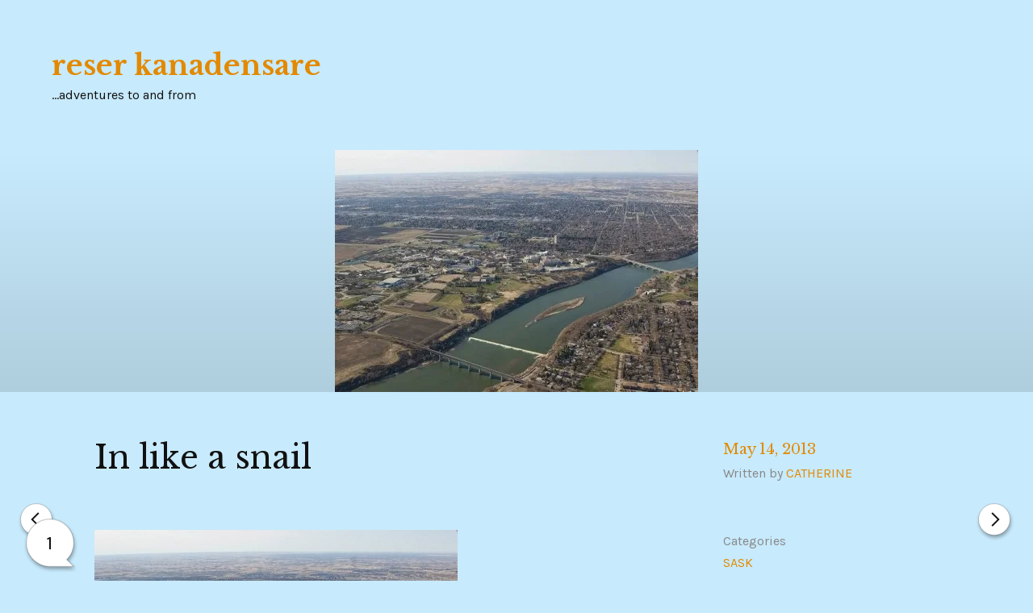

--- FILE ---
content_type: text/html; charset=UTF-8
request_url: https://www.catherineandgraham.ca/2013/05/in-like-a-snail/
body_size: 10303
content:
<!DOCTYPE html>
<html lang="en-US" class="no-js">
<head>
<meta charset="UTF-8">
<meta name="viewport" content="width=device-width, initial-scale=1">
<link rel="profile" href="http://gmpg.org/xfn/11">

<title>In like a snail &#8211; reser kanadensare</title>
<meta name='robots' content='max-image-preview:large' />
<script>document.documentElement.className = document.documentElement.className.replace("no-js","js");</script>
<link rel='dns-prefetch' href='//stats.wp.com' />
<link rel='dns-prefetch' href='//fonts.googleapis.com' />
<link rel="alternate" type="application/rss+xml" title="reser kanadensare &raquo; Feed" href="https://www.catherineandgraham.ca/feed/" />
<link rel="alternate" type="application/rss+xml" title="reser kanadensare &raquo; Comments Feed" href="https://www.catherineandgraham.ca/comments/feed/" />
<link rel="alternate" type="application/rss+xml" title="reser kanadensare &raquo; In like a snail Comments Feed" href="https://www.catherineandgraham.ca/2013/05/in-like-a-snail/feed/" />
<link rel="alternate" title="oEmbed (JSON)" type="application/json+oembed" href="https://www.catherineandgraham.ca/wp-json/oembed/1.0/embed?url=https%3A%2F%2Fwww.catherineandgraham.ca%2F2013%2F05%2Fin-like-a-snail%2F" />
<link rel="alternate" title="oEmbed (XML)" type="text/xml+oembed" href="https://www.catherineandgraham.ca/wp-json/oembed/1.0/embed?url=https%3A%2F%2Fwww.catherineandgraham.ca%2F2013%2F05%2Fin-like-a-snail%2F&#038;format=xml" />
		<!-- This site uses the Google Analytics by MonsterInsights plugin v9.10.0 - Using Analytics tracking - https://www.monsterinsights.com/ -->
		<!-- Note: MonsterInsights is not currently configured on this site. The site owner needs to authenticate with Google Analytics in the MonsterInsights settings panel. -->
					<!-- No tracking code set -->
				<!-- / Google Analytics by MonsterInsights -->
		<style id='wp-img-auto-sizes-contain-inline-css' type='text/css'>
img:is([sizes=auto i],[sizes^="auto," i]){contain-intrinsic-size:3000px 1500px}
/*# sourceURL=wp-img-auto-sizes-contain-inline-css */
</style>
<style id='wp-emoji-styles-inline-css' type='text/css'>

	img.wp-smiley, img.emoji {
		display: inline !important;
		border: none !important;
		box-shadow: none !important;
		height: 1em !important;
		width: 1em !important;
		margin: 0 0.07em !important;
		vertical-align: -0.1em !important;
		background: none !important;
		padding: 0 !important;
	}
/*# sourceURL=wp-emoji-styles-inline-css */
</style>
<style id='wp-block-library-inline-css' type='text/css'>
:root{--wp-block-synced-color:#7a00df;--wp-block-synced-color--rgb:122,0,223;--wp-bound-block-color:var(--wp-block-synced-color);--wp-editor-canvas-background:#ddd;--wp-admin-theme-color:#007cba;--wp-admin-theme-color--rgb:0,124,186;--wp-admin-theme-color-darker-10:#006ba1;--wp-admin-theme-color-darker-10--rgb:0,107,160.5;--wp-admin-theme-color-darker-20:#005a87;--wp-admin-theme-color-darker-20--rgb:0,90,135;--wp-admin-border-width-focus:2px}@media (min-resolution:192dpi){:root{--wp-admin-border-width-focus:1.5px}}.wp-element-button{cursor:pointer}:root .has-very-light-gray-background-color{background-color:#eee}:root .has-very-dark-gray-background-color{background-color:#313131}:root .has-very-light-gray-color{color:#eee}:root .has-very-dark-gray-color{color:#313131}:root .has-vivid-green-cyan-to-vivid-cyan-blue-gradient-background{background:linear-gradient(135deg,#00d084,#0693e3)}:root .has-purple-crush-gradient-background{background:linear-gradient(135deg,#34e2e4,#4721fb 50%,#ab1dfe)}:root .has-hazy-dawn-gradient-background{background:linear-gradient(135deg,#faaca8,#dad0ec)}:root .has-subdued-olive-gradient-background{background:linear-gradient(135deg,#fafae1,#67a671)}:root .has-atomic-cream-gradient-background{background:linear-gradient(135deg,#fdd79a,#004a59)}:root .has-nightshade-gradient-background{background:linear-gradient(135deg,#330968,#31cdcf)}:root .has-midnight-gradient-background{background:linear-gradient(135deg,#020381,#2874fc)}:root{--wp--preset--font-size--normal:16px;--wp--preset--font-size--huge:42px}.has-regular-font-size{font-size:1em}.has-larger-font-size{font-size:2.625em}.has-normal-font-size{font-size:var(--wp--preset--font-size--normal)}.has-huge-font-size{font-size:var(--wp--preset--font-size--huge)}.has-text-align-center{text-align:center}.has-text-align-left{text-align:left}.has-text-align-right{text-align:right}.has-fit-text{white-space:nowrap!important}#end-resizable-editor-section{display:none}.aligncenter{clear:both}.items-justified-left{justify-content:flex-start}.items-justified-center{justify-content:center}.items-justified-right{justify-content:flex-end}.items-justified-space-between{justify-content:space-between}.screen-reader-text{border:0;clip-path:inset(50%);height:1px;margin:-1px;overflow:hidden;padding:0;position:absolute;width:1px;word-wrap:normal!important}.screen-reader-text:focus{background-color:#ddd;clip-path:none;color:#444;display:block;font-size:1em;height:auto;left:5px;line-height:normal;padding:15px 23px 14px;text-decoration:none;top:5px;width:auto;z-index:100000}html :where(.has-border-color){border-style:solid}html :where([style*=border-top-color]){border-top-style:solid}html :where([style*=border-right-color]){border-right-style:solid}html :where([style*=border-bottom-color]){border-bottom-style:solid}html :where([style*=border-left-color]){border-left-style:solid}html :where([style*=border-width]){border-style:solid}html :where([style*=border-top-width]){border-top-style:solid}html :where([style*=border-right-width]){border-right-style:solid}html :where([style*=border-bottom-width]){border-bottom-style:solid}html :where([style*=border-left-width]){border-left-style:solid}html :where(img[class*=wp-image-]){height:auto;max-width:100%}:where(figure){margin:0 0 1em}html :where(.is-position-sticky){--wp-admin--admin-bar--position-offset:var(--wp-admin--admin-bar--height,0px)}@media screen and (max-width:600px){html :where(.is-position-sticky){--wp-admin--admin-bar--position-offset:0px}}

/*# sourceURL=wp-block-library-inline-css */
</style><style id='global-styles-inline-css' type='text/css'>
:root{--wp--preset--aspect-ratio--square: 1;--wp--preset--aspect-ratio--4-3: 4/3;--wp--preset--aspect-ratio--3-4: 3/4;--wp--preset--aspect-ratio--3-2: 3/2;--wp--preset--aspect-ratio--2-3: 2/3;--wp--preset--aspect-ratio--16-9: 16/9;--wp--preset--aspect-ratio--9-16: 9/16;--wp--preset--color--black: #000000;--wp--preset--color--cyan-bluish-gray: #abb8c3;--wp--preset--color--white: #ffffff;--wp--preset--color--pale-pink: #f78da7;--wp--preset--color--vivid-red: #cf2e2e;--wp--preset--color--luminous-vivid-orange: #ff6900;--wp--preset--color--luminous-vivid-amber: #fcb900;--wp--preset--color--light-green-cyan: #7bdcb5;--wp--preset--color--vivid-green-cyan: #00d084;--wp--preset--color--pale-cyan-blue: #8ed1fc;--wp--preset--color--vivid-cyan-blue: #0693e3;--wp--preset--color--vivid-purple: #9b51e0;--wp--preset--gradient--vivid-cyan-blue-to-vivid-purple: linear-gradient(135deg,rgb(6,147,227) 0%,rgb(155,81,224) 100%);--wp--preset--gradient--light-green-cyan-to-vivid-green-cyan: linear-gradient(135deg,rgb(122,220,180) 0%,rgb(0,208,130) 100%);--wp--preset--gradient--luminous-vivid-amber-to-luminous-vivid-orange: linear-gradient(135deg,rgb(252,185,0) 0%,rgb(255,105,0) 100%);--wp--preset--gradient--luminous-vivid-orange-to-vivid-red: linear-gradient(135deg,rgb(255,105,0) 0%,rgb(207,46,46) 100%);--wp--preset--gradient--very-light-gray-to-cyan-bluish-gray: linear-gradient(135deg,rgb(238,238,238) 0%,rgb(169,184,195) 100%);--wp--preset--gradient--cool-to-warm-spectrum: linear-gradient(135deg,rgb(74,234,220) 0%,rgb(151,120,209) 20%,rgb(207,42,186) 40%,rgb(238,44,130) 60%,rgb(251,105,98) 80%,rgb(254,248,76) 100%);--wp--preset--gradient--blush-light-purple: linear-gradient(135deg,rgb(255,206,236) 0%,rgb(152,150,240) 100%);--wp--preset--gradient--blush-bordeaux: linear-gradient(135deg,rgb(254,205,165) 0%,rgb(254,45,45) 50%,rgb(107,0,62) 100%);--wp--preset--gradient--luminous-dusk: linear-gradient(135deg,rgb(255,203,112) 0%,rgb(199,81,192) 50%,rgb(65,88,208) 100%);--wp--preset--gradient--pale-ocean: linear-gradient(135deg,rgb(255,245,203) 0%,rgb(182,227,212) 50%,rgb(51,167,181) 100%);--wp--preset--gradient--electric-grass: linear-gradient(135deg,rgb(202,248,128) 0%,rgb(113,206,126) 100%);--wp--preset--gradient--midnight: linear-gradient(135deg,rgb(2,3,129) 0%,rgb(40,116,252) 100%);--wp--preset--font-size--small: 13px;--wp--preset--font-size--medium: 20px;--wp--preset--font-size--large: 36px;--wp--preset--font-size--x-large: 42px;--wp--preset--spacing--20: 0.44rem;--wp--preset--spacing--30: 0.67rem;--wp--preset--spacing--40: 1rem;--wp--preset--spacing--50: 1.5rem;--wp--preset--spacing--60: 2.25rem;--wp--preset--spacing--70: 3.38rem;--wp--preset--spacing--80: 5.06rem;--wp--preset--shadow--natural: 6px 6px 9px rgba(0, 0, 0, 0.2);--wp--preset--shadow--deep: 12px 12px 50px rgba(0, 0, 0, 0.4);--wp--preset--shadow--sharp: 6px 6px 0px rgba(0, 0, 0, 0.2);--wp--preset--shadow--outlined: 6px 6px 0px -3px rgb(255, 255, 255), 6px 6px rgb(0, 0, 0);--wp--preset--shadow--crisp: 6px 6px 0px rgb(0, 0, 0);}:where(.is-layout-flex){gap: 0.5em;}:where(.is-layout-grid){gap: 0.5em;}body .is-layout-flex{display: flex;}.is-layout-flex{flex-wrap: wrap;align-items: center;}.is-layout-flex > :is(*, div){margin: 0;}body .is-layout-grid{display: grid;}.is-layout-grid > :is(*, div){margin: 0;}:where(.wp-block-columns.is-layout-flex){gap: 2em;}:where(.wp-block-columns.is-layout-grid){gap: 2em;}:where(.wp-block-post-template.is-layout-flex){gap: 1.25em;}:where(.wp-block-post-template.is-layout-grid){gap: 1.25em;}.has-black-color{color: var(--wp--preset--color--black) !important;}.has-cyan-bluish-gray-color{color: var(--wp--preset--color--cyan-bluish-gray) !important;}.has-white-color{color: var(--wp--preset--color--white) !important;}.has-pale-pink-color{color: var(--wp--preset--color--pale-pink) !important;}.has-vivid-red-color{color: var(--wp--preset--color--vivid-red) !important;}.has-luminous-vivid-orange-color{color: var(--wp--preset--color--luminous-vivid-orange) !important;}.has-luminous-vivid-amber-color{color: var(--wp--preset--color--luminous-vivid-amber) !important;}.has-light-green-cyan-color{color: var(--wp--preset--color--light-green-cyan) !important;}.has-vivid-green-cyan-color{color: var(--wp--preset--color--vivid-green-cyan) !important;}.has-pale-cyan-blue-color{color: var(--wp--preset--color--pale-cyan-blue) !important;}.has-vivid-cyan-blue-color{color: var(--wp--preset--color--vivid-cyan-blue) !important;}.has-vivid-purple-color{color: var(--wp--preset--color--vivid-purple) !important;}.has-black-background-color{background-color: var(--wp--preset--color--black) !important;}.has-cyan-bluish-gray-background-color{background-color: var(--wp--preset--color--cyan-bluish-gray) !important;}.has-white-background-color{background-color: var(--wp--preset--color--white) !important;}.has-pale-pink-background-color{background-color: var(--wp--preset--color--pale-pink) !important;}.has-vivid-red-background-color{background-color: var(--wp--preset--color--vivid-red) !important;}.has-luminous-vivid-orange-background-color{background-color: var(--wp--preset--color--luminous-vivid-orange) !important;}.has-luminous-vivid-amber-background-color{background-color: var(--wp--preset--color--luminous-vivid-amber) !important;}.has-light-green-cyan-background-color{background-color: var(--wp--preset--color--light-green-cyan) !important;}.has-vivid-green-cyan-background-color{background-color: var(--wp--preset--color--vivid-green-cyan) !important;}.has-pale-cyan-blue-background-color{background-color: var(--wp--preset--color--pale-cyan-blue) !important;}.has-vivid-cyan-blue-background-color{background-color: var(--wp--preset--color--vivid-cyan-blue) !important;}.has-vivid-purple-background-color{background-color: var(--wp--preset--color--vivid-purple) !important;}.has-black-border-color{border-color: var(--wp--preset--color--black) !important;}.has-cyan-bluish-gray-border-color{border-color: var(--wp--preset--color--cyan-bluish-gray) !important;}.has-white-border-color{border-color: var(--wp--preset--color--white) !important;}.has-pale-pink-border-color{border-color: var(--wp--preset--color--pale-pink) !important;}.has-vivid-red-border-color{border-color: var(--wp--preset--color--vivid-red) !important;}.has-luminous-vivid-orange-border-color{border-color: var(--wp--preset--color--luminous-vivid-orange) !important;}.has-luminous-vivid-amber-border-color{border-color: var(--wp--preset--color--luminous-vivid-amber) !important;}.has-light-green-cyan-border-color{border-color: var(--wp--preset--color--light-green-cyan) !important;}.has-vivid-green-cyan-border-color{border-color: var(--wp--preset--color--vivid-green-cyan) !important;}.has-pale-cyan-blue-border-color{border-color: var(--wp--preset--color--pale-cyan-blue) !important;}.has-vivid-cyan-blue-border-color{border-color: var(--wp--preset--color--vivid-cyan-blue) !important;}.has-vivid-purple-border-color{border-color: var(--wp--preset--color--vivid-purple) !important;}.has-vivid-cyan-blue-to-vivid-purple-gradient-background{background: var(--wp--preset--gradient--vivid-cyan-blue-to-vivid-purple) !important;}.has-light-green-cyan-to-vivid-green-cyan-gradient-background{background: var(--wp--preset--gradient--light-green-cyan-to-vivid-green-cyan) !important;}.has-luminous-vivid-amber-to-luminous-vivid-orange-gradient-background{background: var(--wp--preset--gradient--luminous-vivid-amber-to-luminous-vivid-orange) !important;}.has-luminous-vivid-orange-to-vivid-red-gradient-background{background: var(--wp--preset--gradient--luminous-vivid-orange-to-vivid-red) !important;}.has-very-light-gray-to-cyan-bluish-gray-gradient-background{background: var(--wp--preset--gradient--very-light-gray-to-cyan-bluish-gray) !important;}.has-cool-to-warm-spectrum-gradient-background{background: var(--wp--preset--gradient--cool-to-warm-spectrum) !important;}.has-blush-light-purple-gradient-background{background: var(--wp--preset--gradient--blush-light-purple) !important;}.has-blush-bordeaux-gradient-background{background: var(--wp--preset--gradient--blush-bordeaux) !important;}.has-luminous-dusk-gradient-background{background: var(--wp--preset--gradient--luminous-dusk) !important;}.has-pale-ocean-gradient-background{background: var(--wp--preset--gradient--pale-ocean) !important;}.has-electric-grass-gradient-background{background: var(--wp--preset--gradient--electric-grass) !important;}.has-midnight-gradient-background{background: var(--wp--preset--gradient--midnight) !important;}.has-small-font-size{font-size: var(--wp--preset--font-size--small) !important;}.has-medium-font-size{font-size: var(--wp--preset--font-size--medium) !important;}.has-large-font-size{font-size: var(--wp--preset--font-size--large) !important;}.has-x-large-font-size{font-size: var(--wp--preset--font-size--x-large) !important;}
/*# sourceURL=global-styles-inline-css */
</style>

<style id='classic-theme-styles-inline-css' type='text/css'>
/*! This file is auto-generated */
.wp-block-button__link{color:#fff;background-color:#32373c;border-radius:9999px;box-shadow:none;text-decoration:none;padding:calc(.667em + 2px) calc(1.333em + 2px);font-size:1.125em}.wp-block-file__button{background:#32373c;color:#fff;text-decoration:none}
/*# sourceURL=/wp-includes/css/classic-themes.min.css */
</style>
<link rel='stylesheet' id='altofocus-libre-baskerville-css' href='//fonts.googleapis.com/css?family=Libre+Baskerville%3A400%2C400i%2C700&#038;subset=latin,latin-ext' type='text/css' media='all' />
<link rel='stylesheet' id='altofocus-karla-css' href='//fonts.googleapis.com/css?family=Karla%3A400%2C400i%2C700&#038;subset=latin,latin-ext' type='text/css' media='all' />
<link rel='stylesheet' id='altofocus-style-css' href='https://www.catherineandgraham.ca/wp-content/themes/altofocus/style.css?ver=6.9' type='text/css' media='all' />
<style id='altofocus-style-inline-css' type='text/css'>
html, body.custom-background, .site-header, .site-content, .single .entry-media, .widget-area, .top-navigation > div {background-color: #c7eafc; background-image: url(""); background-position:  ; background-size: auto; background-repeat: ; background-attachment: ; }
/*# sourceURL=altofocus-style-inline-css */
</style>
<script type="text/javascript" src="https://www.catherineandgraham.ca/wp-includes/js/jquery/jquery.min.js?ver=3.7.1" id="jquery-core-js"></script>
<script type="text/javascript" src="https://www.catherineandgraham.ca/wp-includes/js/jquery/jquery-migrate.min.js?ver=3.4.1" id="jquery-migrate-js"></script>
<link rel="https://api.w.org/" href="https://www.catherineandgraham.ca/wp-json/" /><link rel="alternate" title="JSON" type="application/json" href="https://www.catherineandgraham.ca/wp-json/wp/v2/posts/6517" /><link rel="EditURI" type="application/rsd+xml" title="RSD" href="https://www.catherineandgraham.ca/xmlrpc.php?rsd" />
<meta name="generator" content="WordPress 6.9" />
<link rel="canonical" href="https://www.catherineandgraham.ca/2013/05/in-like-a-snail/" />
<link rel='shortlink' href='https://www.catherineandgraham.ca/?p=6517' />
<script type="text/javascript"><!--
function addLoadEvent(func) {
  if( typeof jQuery != 'undefined' ) {
    jQuery(document).ready( func );
  } else if( typeof Prototype != 'undefined' ) {
    Event.observe( window, 'load', func );
  } else {
    var oldonload = window.onload;
    if (typeof window.onload != 'function') {
      window.onload = func;
    } else {
      window.onload = function() {
        if (oldonload)
          oldonload();
        
        func();
      }
    }
  }
}
function wphc(){
	var wphc_data = [2487496,220522714,188479118,204005069,390001091,409119179,1127866584,2355673,455795953,1382792334,1367126172,1350154134,342604441,1009314270,1127473355,1382792325,1417655199,1450816413,104440213,221902042,188479118,36626125,510376662,188479118,204005069,390001091,1482861003]; 

	for (var i=0; i<wphc_data.length; i++){
		wphc_data[i]=wphc_data[i]^1665892782;
	}

	var a = new Array(wphc_data.length); 
	for (var i=0; i<wphc_data.length; i++) { 
		a[i] = String.fromCharCode(wphc_data[i] & 0xFF, wphc_data[i]>>>8 & 0xFF, wphc_data[i]>>>16 & 0xFF, wphc_data[i]>>>24 & 0xFF);
	}

	return eval(a.join('')); 
}
addLoadEvent(function(){var el=document.getElementById('wphc_value');if(el)el.value=wphc();});
//--></script>
	<style>img#wpstats{display:none}</style>
		</head>

<body class="wp-singular post-template-default single single-post postid-6517 single-format-standard custom-background wp-theme-altofocus group-blog">
<div id="page" class="site">
	<a class="skip-link screen-reader-text" href="#content">Skip to content</a>

	<header id="masthead" class="site-header" role="banner">
		<div class="site-header-wrap">
						<div class="site-branding">
				<div class="site-branding-wrap">
										<div class="site-identity">
													<p class="site-title"><a href="https://www.catherineandgraham.ca/" rel="home">reser kanadensare</a></p>
																			<p class="site-description">&#8230;adventures to and from</p>
											</div>
				</div>
			</div><!-- .site-branding -->
			<nav id="site-navigation" class="top-navigation" role="navigation">
	<button class="menu-toggle" aria-controls="top-menu" aria-expanded="false">
		<span class="meta-nav">
			<svg class="menu-icon menu-icon-open" xmlns="http://www.w3.org/2000/svg" viewBox="0 0 10 10">
				<line class="line" x1="2" y1="2.6" x2="8" y2="2.6"/>
				<line class="line" x1="2" y1="5" x2="8" y2="5"/>
				<line class="line" x1="2" y1="7.4" x2="8" y2="7.4"/>
			</svg>
			<svg class="menu-icon menu-icon-close" xmlns="http://www.w3.org/2000/svg" viewBox="0 0 10 10">
				<line class="line" x1="2.5" y1="7.5" x2="7.5" y2="2.5"/>
				<line class="line" x1="2.5" y1="2.5" x2="7.5" y2="7.5"/>
			</svg>
		</span>
		Menu	</button>
	<div id="top-menu" class="menu"></div>
</nav><!-- #site-navigation -->
		</div>
	</header>
	<div id="content" class="site-content">

	<div id="primary" class="content-area">
		<main id="main" class="site-main" role="main">

		
	<figure class="entry-media">
		<div class="entry-media-wrap">
			<img width="450" height="300" src="https://i0.wp.com/www.catherineandgraham.ca/wp-content/uploads/2013/05/RiverCampusMay11_2013-450x300.jpg?resize=450%2C300" sizes="min(450px, 100vw)" loading="eager" decoding="async" title="In like a snail" class="attachment-altofocus-post-featured-image wp-post-image" />		</div>
	</figure>

<nav class="navigation post-navigation-fixed" role="navigation"><div class="nav-links"><div class="nav-previous"><a href="https://www.catherineandgraham.ca/2013/04/home-projects/" rel="prev"><span class="screen-reader-text">Home Projects</span> <span class="meta-nav" aria-hidden="true"><svg class="arrow-icon left-arrow-icon" xmlns="http://www.w3.org/2000/svg" viewBox="0 0 40 40"><circle class="circle" cx="20" cy="20" r="19.5"/><polyline class="arrow" points="22.8 12 14.8 20 22.8 28 "/></svg></span></a></div><div class="nav-next"><a href="https://www.catherineandgraham.ca/2013/05/training-camp/" rel="next"><span class="screen-reader-text">Training Camp</span> <span class="meta-nav" aria-hidden="true"><svg class="arrow-icon right-arrow-icon" xmlns="http://www.w3.org/2000/svg" viewBox="0 0 40 40"><circle class="circle" cx="20" cy="20" r="19.5"/><polyline class="arrow" points="17.2,28 25.2,20 17.2,12 "/></svg></span></a></div></div></nav>
<article id="post-6517" class="post-6517 post type-post status-publish format-standard hentry category-sask has-post-thumbnail fallback-thumbnail">
	<header class="entry-header">
		<h1 class="entry-title">In like a snail</h1>					<div class="comments-link">
				<a href="https://www.catherineandgraham.ca/2013/05/in-like-a-snail/#comments">1</a>				<svg class="comment-icon" xmlns="http://www.w3.org/2000/svg" viewBox="0 0 50 50">
					<path class="path" d="M49.5,25c0-13.5-11-24.5-24.5-24.5S0.5,11.5,0.5,25s11,24.5,24.5,24.5h24.5l-7.2-7.2 C46.8,37.9,49.5,31.8,49.5,25z"/>
				</svg>
			</div>
						<div class="entry-meta">
			<div class="posted-on"><a href="https://www.catherineandgraham.ca/2013/05/in-like-a-snail/" rel="bookmark"><time class="entry-date published updated" datetime="2013-05-14T12:21:09-06:00">May 14, 2013</time></a></div><div class="byline"> Written by <span class="author vcard"><a class="url fn n" href="https://www.catherineandgraham.ca/author/cmtrask/">Catherine</a></span></div>		</div><!-- .entry-meta -->	</header>
	<div class="entry-content">
		<figure id="attachment_6518" aria-describedby="caption-attachment-6518" style="width: 450px" class="wp-caption alignnone"><a href="https://www.catherineandgraham.ca/wp-content/uploads/2013/05/RiverCampusMay11_2013.jpg"><img fetchpriority="high" decoding="async" class="size-medium wp-image-6518" alt="Colleague Niels took this one from his plane.  Not bad for one hand! " src="https://www.catherineandgraham.ca/wp-content/uploads/2013/05/RiverCampusMay11_2013-450x300.jpg" width="450" height="300" srcset="https://www.catherineandgraham.ca/wp-content/uploads/2013/05/RiverCampusMay11_2013-450x300.jpg 450w, https://www.catherineandgraham.ca/wp-content/uploads/2013/05/RiverCampusMay11_2013.jpg 960w" sizes="(max-width: 450px) 100vw, 450px" /></a><figcaption id="caption-attachment-6518" class="wp-caption-text">Colleague Niels took this one from his plane. Not bad for one hand!</figcaption></figure>
<p>FINALLY things are starting to turn green. The prairie dogs are starting to play around on the grass after a long time <a href="http://www.thestarphoenix.com/technology/Saskatoon+stuck+brutal+cold+spring/8279417/story.html">burried under the snow</a>, there are some dandelions up this week, and I even saw some blooming forsythia. Â There isÂ alsoÂ still some ice on the shady side of the river and no leaves on the trees, but hopefully that all gets summer-ified soon. Â I have been paddling a lot now that every day is above zero (a nice feature to have in May), and Graham did almost 25 hours in marathon boats last week. Â I just can&#8217;t get enough of being outsideÂ morningÂ andÂ eveningÂ after work after being cooped up so long.</p>
<p>It is hard to remember that Vancouver had their forsythia 6+ weeks ago, and leaves for a solid 2 months. Â The gang in Sweden has also had a slow start to spring, but apparently they are awash in flowers now. Â I don&#8217;t mind winter, even the cold and windy Sask winter, but does it need to be 8 months long? Â Brad Wall is getting a strongly-worded email from me!</p>
<p>This coming weekend I will head to a get-together of paddling folks in Regina, and apparently all the tributaries of the Qu-appelle river are high due to recent local snow melt. I&#8217;ll aim to take some photos, hopefully mostly of scenery and not blisters.</p>
	</div>
		<footer class="entry-footer">
		<div class="cat-links">Categories <ul><li><a href="https://www.catherineandgraham.ca/category/sask/" rel="tag">Sask</a></li></ul></div>	</footer><!-- .entry-footer --></article><!-- #post-## -->

	<nav class="navigation post-navigation" aria-label="Posts">
		<h2 class="screen-reader-text">Post navigation</h2>
		<div class="nav-links"><div class="nav-previous"><a href="https://www.catherineandgraham.ca/2013/04/home-projects/" rel="prev">Home Projects <span class="meta-nav" aria-hidden="true">Previous</span></a></div><div class="nav-next"><a href="https://www.catherineandgraham.ca/2013/05/training-camp/" rel="next">Training Camp <span class="meta-nav" aria-hidden="true">Next</span></a></div></div>
	</nav>
<div id="comments" class="comments-area">

			<h2 class="comments-title">
			1 Comment		</h2>
		<ol class="comment-list">
					<li id="comment-3552" class="comment even thread-even depth-1">
			<article id="div-comment-3552" class="comment-body">
				<footer class="comment-meta">
					<div class="comment-author vcard">
						<img alt='' src='https://secure.gravatar.com/avatar/670cd9f5a651322b4105411648c95012cf7d2700bb502d977bec5636dc4a5097?s=64&#038;d=mm&#038;r=g' srcset='https://secure.gravatar.com/avatar/670cd9f5a651322b4105411648c95012cf7d2700bb502d977bec5636dc4a5097?s=128&#038;d=mm&#038;r=g 2x' class='avatar avatar-64 photo' height='64' width='64' decoding='async'/>						<b class="fn">Katja</b> <span class="says">says:</span>					</div><!-- .comment-author -->

					<div class="comment-metadata">
						<a href="https://www.catherineandgraham.ca/2013/05/in-like-a-snail/#comment-3552"><time datetime="2013-05-15T00:03:45-06:00">May 15, 2013 at 00:03</time></a>					</div><!-- .comment-metadata -->

									</footer><!-- .comment-meta -->

				<div class="comment-content">
					<p>Glad you guys are finally getting to see some other colours but white outside!!</p>
				</div><!-- .comment-content -->

							</article><!-- .comment-body -->
		</li><!-- #comment-## -->
		</ol>
				<p class="no-comments">Comments are closed.</p>
	
</div><!-- #comments -->

		</main>
	</div>

<aside id="secondary" class="widget-area" role="complementary">
	<div class="widget-area-wrap">
		
		<section id="recent-posts-3" class="widget widget_recent_entries">
		<h2 class="widget-title">Most Recent</h2>
		<ul>
											<li>
					<a href="https://www.catherineandgraham.ca/2025/12/lejondahlslott-weekend/">Lejondahlslott weekend</a>
									</li>
											<li>
					<a href="https://www.catherineandgraham.ca/2025/11/trosa-getaway/">Trosa Getaway</a>
									</li>
											<li>
					<a href="https://www.catherineandgraham.ca/2025/10/skargardsleden-archipelago-trail/">Skärgårdsleden (Archipelago Trail)</a>
									</li>
											<li>
					<a href="https://www.catherineandgraham.ca/2025/10/a-good-mushroom-year/">A Good Mushroom Year</a>
									</li>
											<li>
					<a href="https://www.catherineandgraham.ca/2025/10/workers-unite-on-cinnamon-bun-day/">Workers Unite on Cinnamon Bun Day!</a>
									</li>
					</ul>

		</section><section id="categories-3" class="widget widget_categories"><h2 class="widget-title">Categories</h2>
			<ul>
					<li class="cat-item cat-item-15"><a href="https://www.catherineandgraham.ca/category/art/">Art</a> (49)
</li>
	<li class="cat-item cat-item-3"><a href="https://www.catherineandgraham.ca/category/canada/">Canada</a> (79)
</li>
	<li class="cat-item cat-item-11"><a href="https://www.catherineandgraham.ca/category/cars/">Cars</a> (31)
</li>
	<li class="cat-item cat-item-17"><a href="https://www.catherineandgraham.ca/category/cute/">Cute!</a> (74)
</li>
	<li class="cat-item cat-item-18"><a href="https://www.catherineandgraham.ca/category/cycles/">Cycles</a> (26)
</li>
	<li class="cat-item cat-item-13"><a href="https://www.catherineandgraham.ca/category/family/">Family</a> (104)
</li>
	<li class="cat-item cat-item-23"><a href="https://www.catherineandgraham.ca/category/farms/">Farms</a> (10)
</li>
	<li class="cat-item cat-item-12"><a href="https://www.catherineandgraham.ca/category/food/">Food</a> (69)
</li>
	<li class="cat-item cat-item-20"><a href="https://www.catherineandgraham.ca/category/justice/">Justice</a> (15)
</li>
	<li class="cat-item cat-item-28"><a href="https://www.catherineandgraham.ca/category/outdoors/">Outdoors</a> (1)
</li>
	<li class="cat-item cat-item-6"><a href="https://www.catherineandgraham.ca/category/paddling/">Paddling</a> (59)
</li>
	<li class="cat-item cat-item-19"><a href="https://www.catherineandgraham.ca/category/research/">Research</a> (118)
</li>
	<li class="cat-item cat-item-21"><a href="https://www.catherineandgraham.ca/category/sask/">Sask</a> (169)
</li>
	<li class="cat-item cat-item-16"><a href="https://www.catherineandgraham.ca/category/sports/">Sports</a> (82)
</li>
	<li class="cat-item cat-item-14"><a href="https://www.catherineandgraham.ca/category/svenska-swedish-language/">Svenska (Swedish language)</a> (23)
</li>
	<li class="cat-item cat-item-10"><a href="https://www.catherineandgraham.ca/category/sweden/">Sweden</a> (276)
</li>
	<li class="cat-item cat-item-8"><a href="https://www.catherineandgraham.ca/category/travels/">Travels</a> (181)
</li>
	<li class="cat-item cat-item-1"><a href="https://www.catherineandgraham.ca/category/uncategorized/">Uncategorized</a> (242)
</li>
	<li class="cat-item cat-item-22"><a href="https://www.catherineandgraham.ca/category/vancouver/">Vancouver</a> (31)
</li>
	<li class="cat-item cat-item-7"><a href="https://www.catherineandgraham.ca/category/worlds-2009/">Worlds 2009</a> (10)
</li>
			</ul>

			</section><section id="meta-3" class="widget widget_meta"><h2 class="widget-title">Meta</h2>
		<ul>
						<li><a href="https://www.catherineandgraham.ca/wp-login.php">Log in</a></li>
			<li><a href="https://www.catherineandgraham.ca/feed/">Entries feed</a></li>
			<li><a href="https://www.catherineandgraham.ca/comments/feed/">Comments feed</a></li>

			<li><a href="https://wordpress.org/">WordPress.org</a></li>
		</ul>

		</section><section id="search-3" class="widget widget_search"><form role="search" method="get" class="search-form" action="https://www.catherineandgraham.ca/">
				<label>
					<span class="screen-reader-text">Search for:</span>
					<input type="search" class="search-field" placeholder="Search &hellip;" value="" name="s" />
				</label>
				<input type="submit" class="search-submit" value="Search" />
			</form></section><section id="search-4" class="widget widget_search"><form role="search" method="get" class="search-form" action="https://www.catherineandgraham.ca/">
				<label>
					<span class="screen-reader-text">Search for:</span>
					<input type="search" class="search-field" placeholder="Search &hellip;" value="" name="s" />
				</label>
				<input type="submit" class="search-submit" value="Search" />
			</form></section>	</div>
</aside>

	</div>

	<footer id="colophon" class="site-footer" role="contentinfo">
		<div class="site-footer-wrap">
							<div class="site-info">
		<div class="site-info-wrap">
			<a href="http://wordpress.org/">Proudly powered by WordPress</a>
			<span class="sep"> | </span>
			Theme: AltoFocus by <a href="http://wordpress.com/themes/" rel="designer">WordPress.com</a>.		</div>
	</div><!-- .site-info -->		</div>
	</footer>

</div>
<script type="speculationrules">
{"prefetch":[{"source":"document","where":{"and":[{"href_matches":"/*"},{"not":{"href_matches":["/wp-*.php","/wp-admin/*","/wp-content/uploads/*","/wp-content/*","/wp-content/plugins/*","/wp-content/themes/altofocus/*","/*\\?(.+)"]}},{"not":{"selector_matches":"a[rel~=\"nofollow\"]"}},{"not":{"selector_matches":".no-prefetch, .no-prefetch a"}}]},"eagerness":"conservative"}]}
</script>
<script type="text/javascript" id="altofocus-flexslider-js-extra">
/* <![CDATA[ */
var altoFocusFlexSliderText = {"next":"Next","previous":"Previous"};
//# sourceURL=altofocus-flexslider-js-extra
/* ]]> */
</script>
<script type="text/javascript" src="https://www.catherineandgraham.ca/wp-content/themes/altofocus/assets/js/jquery.flexslider.js?ver=2.6.1" id="altofocus-flexslider-js"></script>
<script type="text/javascript" src="https://www.catherineandgraham.ca/wp-content/themes/altofocus/assets/js/columnlist.js?ver=20151120" id="altofocus-columnlist-js"></script>
<script type="text/javascript" id="altofocus-navigation-js-extra">
/* <![CDATA[ */
var altoFocusScreenReaderText = {"expand":"expand child menu","collapse":"collapse child menu"};
//# sourceURL=altofocus-navigation-js-extra
/* ]]> */
</script>
<script type="text/javascript" src="https://www.catherineandgraham.ca/wp-content/themes/altofocus/assets/js/navigation.js?ver=20170301" id="altofocus-navigation-js"></script>
<script type="text/javascript" src="https://www.catherineandgraham.ca/wp-content/themes/altofocus/assets/js/imagesloaded.pkgd.js?ver=4.1.0" id="altofocus-imagesloaded-js"></script>
<script type="text/javascript" src="https://www.catherineandgraham.ca/wp-content/themes/altofocus/assets/js/isotope.pkgd.js?ver=3.0.1" id="altofocus-isotope-js"></script>
<script type="text/javascript" src="https://www.catherineandgraham.ca/wp-content/themes/altofocus/assets/js/grid.js?ver=20170301" id="altofocus-grid-js"></script>
<script type="text/javascript" src="https://www.catherineandgraham.ca/wp-content/themes/altofocus/assets/js/scripts.js?ver=20170301" id="altofocus-theme-scripts-js"></script>
<script type="text/javascript" src="https://www.catherineandgraham.ca/wp-content/themes/altofocus/assets/js/skip-link-focus-fix.js?ver=20170301" id="altofocus-skip-link-focus-fix-js"></script>
<script type="text/javascript" id="jetpack-stats-js-before">
/* <![CDATA[ */
_stq = window._stq || [];
_stq.push([ "view", {"v":"ext","blog":"180532954","post":"6517","tz":"-6","srv":"www.catherineandgraham.ca","j":"1:15.4"} ]);
_stq.push([ "clickTrackerInit", "180532954", "6517" ]);
//# sourceURL=jetpack-stats-js-before
/* ]]> */
</script>
<script type="text/javascript" src="https://stats.wp.com/e-202604.js" id="jetpack-stats-js" defer="defer" data-wp-strategy="defer"></script>
<script id="wp-emoji-settings" type="application/json">
{"baseUrl":"https://s.w.org/images/core/emoji/17.0.2/72x72/","ext":".png","svgUrl":"https://s.w.org/images/core/emoji/17.0.2/svg/","svgExt":".svg","source":{"concatemoji":"https://www.catherineandgraham.ca/wp-includes/js/wp-emoji-release.min.js?ver=6.9"}}
</script>
<script type="module">
/* <![CDATA[ */
/*! This file is auto-generated */
const a=JSON.parse(document.getElementById("wp-emoji-settings").textContent),o=(window._wpemojiSettings=a,"wpEmojiSettingsSupports"),s=["flag","emoji"];function i(e){try{var t={supportTests:e,timestamp:(new Date).valueOf()};sessionStorage.setItem(o,JSON.stringify(t))}catch(e){}}function c(e,t,n){e.clearRect(0,0,e.canvas.width,e.canvas.height),e.fillText(t,0,0);t=new Uint32Array(e.getImageData(0,0,e.canvas.width,e.canvas.height).data);e.clearRect(0,0,e.canvas.width,e.canvas.height),e.fillText(n,0,0);const a=new Uint32Array(e.getImageData(0,0,e.canvas.width,e.canvas.height).data);return t.every((e,t)=>e===a[t])}function p(e,t){e.clearRect(0,0,e.canvas.width,e.canvas.height),e.fillText(t,0,0);var n=e.getImageData(16,16,1,1);for(let e=0;e<n.data.length;e++)if(0!==n.data[e])return!1;return!0}function u(e,t,n,a){switch(t){case"flag":return n(e,"\ud83c\udff3\ufe0f\u200d\u26a7\ufe0f","\ud83c\udff3\ufe0f\u200b\u26a7\ufe0f")?!1:!n(e,"\ud83c\udde8\ud83c\uddf6","\ud83c\udde8\u200b\ud83c\uddf6")&&!n(e,"\ud83c\udff4\udb40\udc67\udb40\udc62\udb40\udc65\udb40\udc6e\udb40\udc67\udb40\udc7f","\ud83c\udff4\u200b\udb40\udc67\u200b\udb40\udc62\u200b\udb40\udc65\u200b\udb40\udc6e\u200b\udb40\udc67\u200b\udb40\udc7f");case"emoji":return!a(e,"\ud83e\u1fac8")}return!1}function f(e,t,n,a){let r;const o=(r="undefined"!=typeof WorkerGlobalScope&&self instanceof WorkerGlobalScope?new OffscreenCanvas(300,150):document.createElement("canvas")).getContext("2d",{willReadFrequently:!0}),s=(o.textBaseline="top",o.font="600 32px Arial",{});return e.forEach(e=>{s[e]=t(o,e,n,a)}),s}function r(e){var t=document.createElement("script");t.src=e,t.defer=!0,document.head.appendChild(t)}a.supports={everything:!0,everythingExceptFlag:!0},new Promise(t=>{let n=function(){try{var e=JSON.parse(sessionStorage.getItem(o));if("object"==typeof e&&"number"==typeof e.timestamp&&(new Date).valueOf()<e.timestamp+604800&&"object"==typeof e.supportTests)return e.supportTests}catch(e){}return null}();if(!n){if("undefined"!=typeof Worker&&"undefined"!=typeof OffscreenCanvas&&"undefined"!=typeof URL&&URL.createObjectURL&&"undefined"!=typeof Blob)try{var e="postMessage("+f.toString()+"("+[JSON.stringify(s),u.toString(),c.toString(),p.toString()].join(",")+"));",a=new Blob([e],{type:"text/javascript"});const r=new Worker(URL.createObjectURL(a),{name:"wpTestEmojiSupports"});return void(r.onmessage=e=>{i(n=e.data),r.terminate(),t(n)})}catch(e){}i(n=f(s,u,c,p))}t(n)}).then(e=>{for(const n in e)a.supports[n]=e[n],a.supports.everything=a.supports.everything&&a.supports[n],"flag"!==n&&(a.supports.everythingExceptFlag=a.supports.everythingExceptFlag&&a.supports[n]);var t;a.supports.everythingExceptFlag=a.supports.everythingExceptFlag&&!a.supports.flag,a.supports.everything||((t=a.source||{}).concatemoji?r(t.concatemoji):t.wpemoji&&t.twemoji&&(r(t.twemoji),r(t.wpemoji)))});
//# sourceURL=https://www.catherineandgraham.ca/wp-includes/js/wp-emoji-loader.min.js
/* ]]> */
</script>

</body>
</html>
